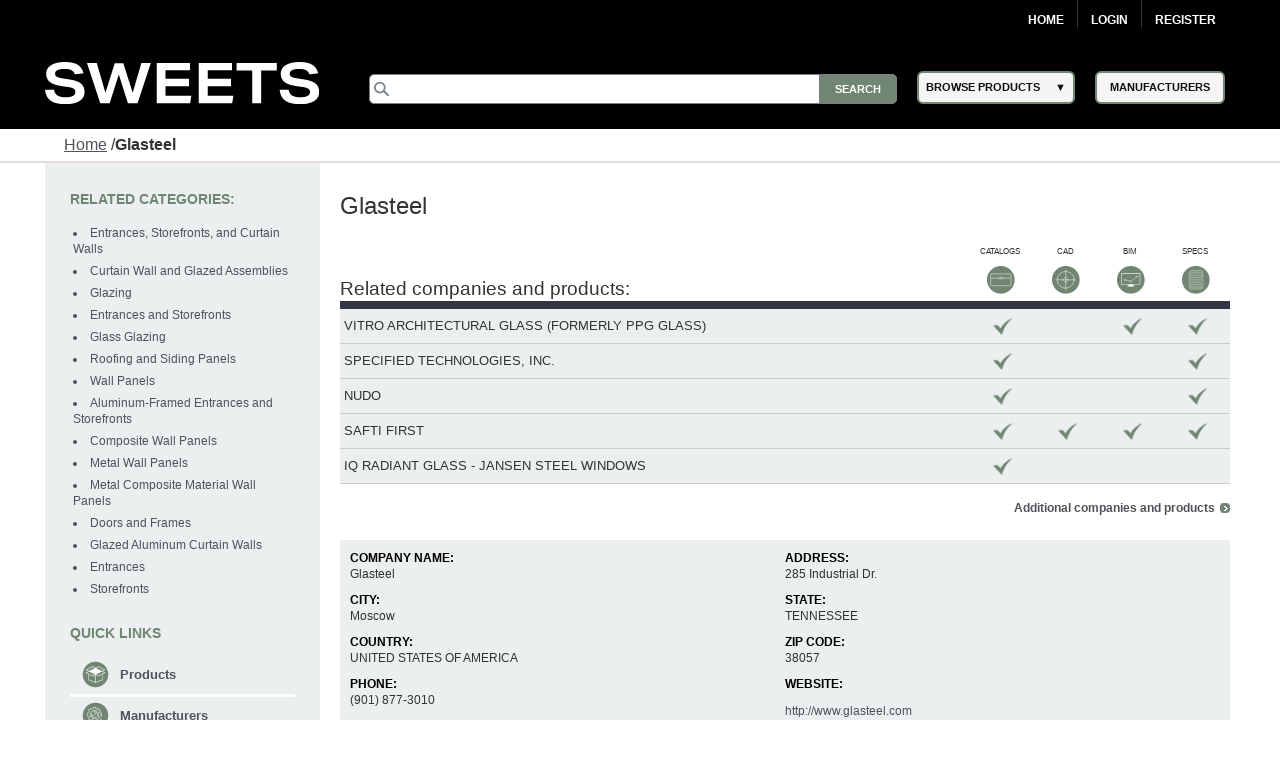

--- FILE ---
content_type: text/html; charset=utf-8
request_url: https://sweets.construction.com/Listings/Glasteel-NST417/overview
body_size: 39489
content:
<!DOCTYPE><html lang="en"><head id="Head1"><link rel="canonical" href="https://sweets.construction.com/listings/glasteel-nst417/overview" /><title>Glasteel | Overview - Sweets</title><link id="lnkIcon" rel="SHORTCUT ICON" href="/Images/Home/favicon.svg" /><link rel = 'image_src' href='/images/SWEETS_ICON_TRANS.png'/><meta http-equiv="X-UA-Compatible" content="IE=edge" /><meta name="viewport" content="width=device-width, initial-scale=1.0" /><meta charset="utf-8" /><meta name="p:domain_verify" content="163d89ee141f8b805efe29853db12266" /><meta name="description" content="Glasteel. Learn more at Sweets today." /><link rel="stylesheet" type="text/css" href="https://cdnjs.cloudflare.com/ajax/libs/twitter-bootstrap/3.3.6/css/bootstrap.min.css" /><link rel="preload" href="//ajax.googleapis.com/ajax/libs/jqueryui/1.11.4/themes/smoothness/jquery-ui.min.css?ver=6.0.1.2" as="style" onload="this.rel='stylesheet'"><link rel="preload" href="https://cdnjs.cloudflare.com/ajax/libs/normalize/1.1.2/normalize.min.css?ver=6.0.1.2" as="style" onload="this.rel='stylesheet'"><link rel="preload" href="/CSS_v2/main.min.css?ver=6.0.1.2" as="style" onload="this.rel='stylesheet'"><link rel="preload" href="/CSS_v2/magnific-popup.min.css?ver=6.0.1.2" as="style" onload="this.rel='stylesheet'"><link rel="stylesheet" href="/CSS_v2/mobile.min.css?ver=6.0.1.2"media="print"onload="this.onload=null;this.media='all';"><link rel="preload" href="https://cdnjs.cloudflare.com/ajax/libs/font-awesome/4.6.1/css/font-awesome.min.css?ver=6.0.1.2" as="style" onload="this.rel='stylesheet'"><script type='text/javascript' src='https://cdnjs.cloudflare.com/ajax/libs/jquery/1.11.0/jquery.min.js'></script><script type='text/javascript' src='https://cdnjs.cloudflare.com/ajax/libs/twitter-bootstrap/3.3.6/js/bootstrap.min.js'></script><script type='text/javascript' src='https://cdnjs.cloudflare.com/ajax/libs/jqueryui/1.11.4/jquery-ui.min.js'></script><script defer type='text/javascript' src='https://sdk.amazonaws.com/js/aws-sdk-2.341.0.min.js'></script><script defer type='text/javascript' src='/JS/kinesis-producer.min.js?ver=6.0.1.2'></script><script defer type='text/javascript' src='/JS/usagelogging.min.js?ver=6.0.1.2'></script><script defer type='text/javascript' src='/Redesign/js/jquery.drop-down.min.js?ver=6.0.1.2'></script><script defer type='text/javascript' src='/Redesign/js/jquery.customSelect.min.js?ver=6.0.1.2'></script><script defer type='text/javascript' src='/Redesign/js/jquery.magnific-popup.min.js?ver=6.0.1.2'></script><script defer type='text/javascript' src='/Redesign/js/jquery.cookie.min.js?ver=6.0.1.2'></script><script async type='text/javascript' src='/js/mhcheader.min.js?ver=6.0.1.2'></script><link rel='stylesheet' type='text/css' href='/CSS_v2/company.min.css?ver=6.0.1.2' /><link rel='stylesheet' type='text/css' href='/ThickBox/css/thickbox.min.css?ver=6.0.1.2' /> <script type='text/javascript' src='/JS/cpRHS.min.js?ver=6.0.1.2'></script><script type='text/javascript' src='../../SearchPages/js/jquery.search.min.js?ver=6.0.1.2'></script><script type='text/javascript' src='/js/cpLHSTvwOnclick.min.js?ver=6.0.1.2'></script><script type='text/javascript' src='/js/cpLHSTvwOnload.min.js?ver=6.0.1.2'></script><script type='text/javascript' src='/js/mhcCPCommon.min.js?ver=6.0.1.2'></script><script type="text/javascript" >function GotToManufacturerSearch(URL) {window.location = URL;}$(document).ready(function () {$('#overlay').hide();});</script><!-- Google Tag Manager -->
<script>
(function(w,d,s,l,i){w[l]=w[l]||[];w[l].push({'gtm.start':new Date().getTime(),event:'gtm.js'});var f=d.getElementsByTagName(s)[0],j=d.createElement(s),dl=l!='dataLayer'?'&l='+l:'';j.async=true;j.src='https://www.googletagmanager.com/gtm.js?id='+i+dl;f.parentNode.insertBefore(j,f);})(window,document,'script','dataLayer','GTM-W5V6NX');
</script>
<!-- End Google Tag Manager -->
<script type="text/javascript">
$(document).ready(function(){if (window.location != window.parent.location) {$('header[class=main-header],footer[class=main-footer]').hide();}if( $('span.maincontent').children("table").length == 1 ) {$('span.maincontent').children("table")[0].width = "100%";}
});
</script>
<!-- Google Analytics UA-->
<script>
(function(i,s,o,g,r,a,m){i['GoogleAnalyticsObject']=r;i[r]=i[r]||function(){
(i[r].q=i[r].q||[]).push(arguments)},i[r].l=1*new Date();a=s.createElement(o),
m=s.getElementsByTagName(o)[0];a.async=1;a.src=g;m.parentNode.insertBefore(a,m)
})(window,document,'script','https://www.google-analytics.com/analytics.js','ga');
ga('create', 'UA-2342361-1', 'auto', {'legacyCookieDomain': 'construction.com'});ga('send', 'pageview');
</script>
<!-- End Google Analytics -->
<!-- Google tag (gtag.js) GA4 --><script async src="https://www.googletagmanager.com/gtag/js?id=G-R67J1QYJH3"></script>
<script>window.dataLayer = window.dataLayer || [];function gtag(){dataLayer.push(arguments);}gtag('js', new Date());gtag('config', 'G-R67J1QYJH3', {'legacyCookieDomain': 'construction.com'});
{1}
</script><style type="text/css">.ui-menu .ui-menu-item{font-size: 0.688em;}</style></head><body class="search-results"><!-- Google Tag Manager (noscript) -->
<noscript><iframe src="https://www.googletagmanager.com/ns.html?id=GTM-W5V6NX"
height="0" width="0" style="display:none;visibility:hidden"></iframe></noscript>
<!-- End Google Tag Manager (noscript) --><form method="post" action="/listings/glasteel-nst417/overview" id="frmSweetsMasterFormat" class="search-results"><div class="aspNetHidden"><input type="hidden" name="__EVENTTARGET" id="__EVENTTARGET" value="" /><input type="hidden" name="__EVENTARGUMENT" id="__EVENTARGUMENT" value="" /><input type="hidden" name="__VIEWSTATE" id="__VIEWSTATE" value="R5LbZ2IIYfynqH4PKW03BSNGNrbZjSzfgMKb1hixU5cY2A70TXperX7aU4YfwAg+5SPaN4Ufc3LJI1tggagSns4+qAmAJ5qIaueFexiVht+kPOIqzz/zsa1C0HTUmN8CpR/Lyd8ZVS2fgyDLhlfnqAgYO0Y6FmYDL9QtDhax/1pSajGuPSjN0IV6IREkdIL6ZsojpHTCfJl0tuGdBT8QBNttTuz1epgS1ismr1r3IZr/3KjRX2KC6HSH0rC4DFEO4EcmhhSBPPc+o6/RVlGTe7y1bJ4S7NAokXDgrJRqjUobSYDil+OsrsHegmoELRjMpCUtZJBlgAoPoBQXzOJ1ctfP/VCwsXj2bEwpj2NmZ0LKrnHgGos4He9121YK4/IK0YNeuE4lXPVRCOtibDuAnxE6/8Ar+QsUN+7eX2GRBua8tz2RLHE646YdMHa55PMLCbHT56LfeOvvNCUWP47ului4boY90jZOsPIVu7Qv9XueMk4t4MWL4N1xDKGyJA0dp7r2kf/BrwHEtQ6tc7xjCihvOB7UN/tqzOFLh0Powotv+RtN8n4XFXSAYeES9arCZWqi/6m8L1EebNUkUM3b7JxXvpjhaBQ3+5zn6+FSaQGZlNueubwNUogg+pMYEc93PmTh1E2a7R9+TAdjvWsU8CDI6u7tZj8y5N9Da84yggtKLVP07FZRB8zB1yohALZluNtRniOBNSe2TyA/c4eEou0R7qpwJQR3jT7wbvwQphpKhUIEJCYrYK2kFpjDb7Huh2PRRVEjwoLlJaKT27oLFDzwFddpWtcvKUKcogdZV/4LiHSo5Y1M8sRHicB5eRmH8ZyCUR8Fw7N4cEvIlb18X28rH/HIVdSH7vuiu1i/wJllGMHBjIbWUlPGhQPqJdMza60ddkSPOA624V69F1Va+a62Akja9c7O3GVdw2r+p53RYUIlXSTDIYTlI8kfOEdY1lmTJyu7+u92qKBGH6JuUnuPu1BT9Xv1T3M4qLm5C3roELmc5mqVfrHXdoelowQ4k5OoiWEH64dgEd2YO44MFnti5sk9LcAr9vU2JzoeEBb0D/8PVg4SvMgFljk/dMcxhjd+2GGsBIm/wjaAOJ9L+FPwoVgZHVLssMgMMR+nnoPIYliXzwTr2ybHSSWgLS7Oz32vA3XEDuXVFwFMZkjF7vBXPPL8BJWEqLRA3a//8GcS4HHyGiFiz2H7c8EzQdlGnCWfokKwLXF7Ju1fW0rBZApcbwDiyDNviZgFVsVBuhy8ofQv6G/[base64]/oOTjdz7ZE+TyttdfVOdprEuTqB66VNF6SV2urcfA/ntdVE/8lCaqU4F/jNK4rpWDez2gXUy0M/82uy0Fy/gukGbY9iSeC/6OxUzsDPmAlUaA8UYWFJ6tBVSPCvtm/1plwrp3wtfzifMGizDbZu1HsjhMytMRjvOb4Iu3gxtBHxhpvdCEnPmgLowGCF5sj3AeixxW1D/VREDBBKtyNzCB1HeSKoygZGaKhKu17L/U/lg4G2FEqxBu7ZGBJA/06/QOEeHjGkjhVvGdSRLViViGuMTrXMeWeM4ex2MwJ8+XPTH/K8Ct0lfw5eZrzEahYLkcL9/h+BkeGjyIHqhKw0Xm1XgiHjAY4Y88ZWItpIGBViVlWENoy/G9KN43kwoBJV18nGYPRd8NU+7Oy1wBiDr6H/g6eCcTOnXG18y9spZAodyvZhtwv6KQARHFuoInEuOSCl46u07y1lW8oaGU0/Pkq18Z02EsvgwI8w6NURg30ebWGt5Z9LS8HJXq/e3lXivPZ/Hl9QsS6HPAEN3Qe8FpN1j0BqPX0X+4lAfZ1BJqNwaaxu5xvsSda+jByE0wQ68jHbfbazeGvkPFhYOit7jb2J7EgOrotiq6r0HGMSUjEQ7X3dmtdGdTPxKBCfaiEBS7hxLTirORecyYR+vfDXMVwsdA0d++8QKdgSu7+qsxIgJwbshc21SK+kdicWXN31/jbJMwRMWQVBIrz3Bvc6Q3+y06kvWC+xwrabjI5JEm7TXftCfszUuOA6d4LAmXk9AuFGHNj5lyXbpbv+GCzVBd0T8Db+skX5euTAj55fmvjeJ/rto9RKi7L3xc0ub4PlDMpKWJeSXVAgB2EOZtm7yoAqVZzxQVWggGBakZ7uq5URef3U+KWF6f1z/Q/sj2kxpCDnHDyXiZWnaQFlE7yF/pL7gFg3rKCnMs8tW0DeKZYciDrG0qMiyw1AazwciQstdnx0WjT0sosM4itadQwiloYHYZSCQ8ajx4tEE4Z3BFBUhNQV03oZUc//uQPvV1DWNUmBee2V/GNy3VUenQGtZFadXDzz8HNJeDNOK2zYgt1DfHEWwCqwQPGoTZ7BmEo6nZ8Al5zss4Uyq1Vlagl+xxh8iXc8PSGTDgGAGOCGHXqZI+9hE18aZcJPbttz59WBU9/r83V2Piaorda6+yNvPB0VXySJ6GzDQbpzMsdWYaSnUi3FsbufHBEGaZSKE8Gbs+GRPKHNmtjb9Euf45jqnDP/9Mo1UjkaLXII+G7p/Gr0EQSjWOXR9H19XzZ7nkz7RijUa/nhpszvhOP96xDCr6CL2cAtTCOz6BwyVuzCp/+TIDJafdU1XuRRsOLyWiuSiPKn0BKvj14giTGeJRi0xJBGMuoYKIjgN/FXBb5GOH8XDxHC8ZHkrk7+rh88p0nVqWtNy3x0pxpGG/eGXchSqMiMYaDG6HqZYh5JezkL+0v/O2kB/oxpn8FMHq/osIM+/6+n4M8NoSvP5/IZ0w431XR+TaTTeDwh0OY3gA7ffDUFjmeK7DTkz4sGC3w5mIeX/idquPHwbTQS0r/x5Yf9dcuH/9Rg7vbqwURNfIwqDiJp4smL6ZNqersD04pYCjxhJkzXY25CHKYl6fIQergBK/U3kUMiydx1mDCnKfgF1Yg8dl88kHJlt+jeoikOhqqR9Ss9RDyAK3u93zV1meuO6hito0G9Rp3zopmL88f1FLy3ZnDn0V/QwYn7+NpIK4ZlgCoqV+qNypmPp178/ij1a1X57+xBYFl2cjKlol3iqLA3r/MkQjmM6rA/Z8WInYXxzhrtdF3zhJrwc4Gutor1vb0kpxXeJTUwgYC3Xsr9xGaTRKo0tnYXyfMX3NyhX5c6+sNEHwCYtLxYbL6Qe59L1QfdjOrydGgzUWmUdogVlRyEDQJ6a72rHwP+H8Xq7g3Aap/NalhvUJO+83QbRuonLXOj5+ebY/CY+GHG9SQzEvEGSLgjoiY8O3guTjiQCYQSP3WIUmY8MpAXc2vVnObH0HW0tv8Er0XIR8VskjS/xmWEy9IKS9RmBstTxEe2pnn9ZmSADkAQwsf8AYNLYTIVI/x/DrbURncbv66HxmRWklohwZPRGnWmZKAlbGunctXYdW2WF1625/rNlnEUw26PUNW7sPXr+Jq4mbEPu++4CVmfsZob4rW9hBRFx7pGg3eMrCqGNXQaHma5Qga/wAZ/ICE6jU0pe3Fa2GG9fWDgDFKY83q0N4rht+nAaorjfy2YiiC1fk6PShOQknXqmmxurVCKE3StHVkQ6CXM0SmY3VmlK2VpRUB+4PssWPaxLuwpF7gOO9dY0rmoYT0gtZ2J9KB052LRkFGVTF64AKIikBjNGCUSAsd+CPvq9hlMx51ENTtV5UrV6FFPdiSpamBxtC4/o/0jNPZHMjb/7+DjSYrn6tTVQvFd7YxUGO2kB3SfH/epdBbGo2CEZwUSen0zXUhLZWm6++o7Brg0367njS2pz3K2TFD1fSSZKSxj9/eGuavSWMhztFrQ5fqyQ31HKsE6vveiXSIZEIceX1Mp0sY6Abv+oi9ZKP5JVABlfwpKradXoHejZTrtRmT3/[base64]/JAMDIEQFOjwQqYY3aiUTIO0llw9PDhaAjFBn5ADQpyyui95kkJjokk0FsBWELquHcvswxyTfm04HInUxxuqxtyE1ypmpP9Yakhcmwpbmvq7gS2rg2CMyhKXsdUse4wYttteerBRm3i4+H2FFw/OBHbOIab5becDF2EXx4YOs/byAekkaJ1qbF2+3UroWTkONR7/0EGYEEIWo8KY8qkOn9A8+kWRe2hdAv6G2h/F/3kiTv2GX/BVcVDXJW0GK7uHi1lqtALMZpLFklpsjhbp1e2iFBVklxWgmFPFXGuxSn6DEW3LRCBSRyGEjwnyFhj/IsI85maciPmx9txr528X6qhi5I0T8pdWsOvHM+4amMKbr/QiUdD8JM49nmYY/RPscNzHZsOJirkKAarcYuE1BeTSm/IGdw3YmNxsmUjDoD06nlIvr1pifKcct+kRJiEeesymVhepN4RVQzYH0jJ8D3tB/aHn58yKHqWAhLFDf+O2HcYF9eaXBkvAr4yFUBU6Zc+1CCyBnqFj09EfYut0nwEJRe370flNh4RKILq2ab0WudIEiIQSufImwzTF+WNp8FPHrK1g+ZrYnpf45IQ4d0FxeB+qDqNtqvAaGo/PA5U5nt7Dvav8Dlja+LcsU3Vzm/SDVSpbKKzFkuUNfWWySJHcOvmoygRJQK1oCNEW1B+HFf4A/gMIYn11qB34dUkhTpdnch+bvtv4oLGYE7qFhZ8IJmCSZIrFmu/tUyzkprbUB7KZaDIo/g4D8D3RJa3SSGyUdcoEvoHwwI4jHDYQK7vy6l3ZFeKo972Pf1v9mVNQUnVmcl5jqR4QRU+WqF5KytrS/OJSemGtepp1N30vlNY88JR+tBjrB5RpEcGjf0APxxOwxVxwjhxPd+aU/Wk81OqTyOE7bWwJKVnKHLMbsLC/LCidH5tgSbyLwUVezaqk3MiVn5IsvFT6ehYgrM6m38Ozx/enJ+aT7g2nSZ1GuaMS6f7zANcjeBMyZniWpM8zcpluUDHbTxfE9QtFX1XOzVQ68PwfIRrmQslddpsvJ+oKfI8ihxTdTyT8fumTh1CLfZQgZU6NN9oC0KJT0+QXFoUErZcWSTsh/[base64]/ai29elV3WWt4JEdBtpLEDzoGQitkbtaxU0qT63lB93Z2iWYqlfoWwSz0xMm4H5WgIqRxyXi/CuJtaMv73IQ9dtPpQGub6kVTUpXRqHxC0f17fHEO7sRHeNFY/nfMtzsCzOfsq+yausS4NQhj0sNXIM7qc/ZTsb+dFpeOmqY4mm+s7oSZOTZyNjFmt8T2Vx5KHAQ/1picR+E6th+BqkQTVV65nd1pYxFpctXzT6MusRLXs48AFFzOTqT9G2CWsWeWozl3GMqWmeOy8pzMTYhD+RiyK8RfBFlEYCN8WKKmFLjs+PxOjsMTH09BM06DTary+aDpJfxy68cUiNMz7pv1DbNXOT4KrpMODkmfgS/EP1LDeayxnnkFWoPRjoJqz/xyXW+ziY97C06KPO7zmwzZWPm2ea9ZshkS99ci5awsu/8STi7w1hEjih36KEUL2/7pn+8bX3b61GU+tBs4a4YbnxP8JxLnyWe+laM3gXW+nbRgCgdpSArJ6tLlSzDHfLaja+6r1uW6mDnBNbdKhDN3YeNlK3sb0j6JOCMD+VrCuJ1KbhRoXBj8p5GRA9rfqMW/JZI6bNUiyr9MlM4NI9er0TXZoglOPaPha+1C6kFwWaWyrdRyAalszdpDTg4axxy8ZAefMIG7cHLdPHe6eg6iISWPf+wLUPaH5sZVieFZdOe4a9IAT/D1VAVZ51dfT8ZbuuV1GH3sJO6L+0janTIZq5n4t0zPXneRfl8Px1mn+s4usDCh09nMMXwC90jUDXoQ/PrteEjj539l8eWnJhPdZI34j/Duz/YqmaWXtvmbRyo6MEnePKjYjqL2Fq4hd3j0zeiGdENRTbGPeO71Td+5LTkduwQQCJUerPc2ys5MRLSPto7baw9uWwKEoy8fqMyUsrabR9kR4OXoXII35tE4+6FyGr9yTpirZO7y9wOeDKNaDW/ldSH6sSrR11ENOFQDikBdjRUbbq/Y77IUMfwNs26GFdUXhZs4+YXByAXD41NmuZXKADboQKXOhnhSleqcVLL0JzQy90PzkVAEBlxFBuiQd/q0jE0M34vKqlFL1smMjWETY4HdrhON1AgVpBHgKpVW01r5mk2jNa7TW0b7mr41Td7tFAIAKaAxiDPLzi/Tm2UZvqKoXucXFzA822WGJ2/EARqy2CYDaZ/NADwWFv2bQmwXvXrmdyP/uiWT3M9g49Kxcircj7st5UTMO6Xd1ILx3wMuTfKrRVThkt9AZSnNcpd42jj9GNrR6bfTQ+hwDSMPEfBJgapw2V0bq68k/TMEEPbPCfJdQ0qVqQSrfEuavt+YlFYqeCLdFRfNd3AHr1tW0L7VxX2KRUEjRm4LurXWF20VuAPAoJipsTO9jNcwEex1AU7Gxr48zYZWHa47GTysf6E5LNYraY0nT7OjGAg7e6NgBl/lBClR9AlXBgIfCRc5r52z2uwCZEjkIPMqklwzh9goQdUbAEmnG/0WYcC4ecCAdN5QmK8rBv0PatsChbUYnXOCsCSy3fXt/tRhJP5dBsFpcWVFxfc7VZa4zZvKeKxLbfmnQl6zheCjcVduMIlg51i/goTDE/tn5UNm9X8tj0/RMMcxnzURVK9sX4lBfvlmChkaFjzrniGWkHKhkXALczHArBdwu2tYQo5wIVnAdMMDDO9oAM4MD6tJ4p+wwajO41DdlHuRq7qzHxvgVA9O2z1DV5P3E5ZP5io+3FlQYRPQ0f4Q0d58ss6px2WTSvnnBjrJVJFNHSO/izKRTUUGHdegusbAef1afsboKtQiRaQraOqqzRhoQ8u9oxAzyhgVzHeX0AP4KOc9rt4ZP6eFTEk+rN0AvI1Vpkih/pDQdrY54fM61H4+UJHuZLH6gcSUEM6b9okXJqQK0ghOHGPQcZhVOmUkyWy3154wrPeIE7Y1rCRljCjdY/ms/925I6i+Lm+YoLmqpsLy5hQtObBXwzsog6juU74yyoBBQsHOoy3TWgW3V83OYLepnmqAj46GQJfpPa/c1ceyt19IZ9WBOBtGNf0076ub4M5BznWeytsdhO5Nf3mHHHwV6Brr7yhSf+TWOW/[base64]/r29ZDnRetAS3AKp53udWMKkoxpanWhXGUOaq6xZZl55mtZhUyz/C6swiFpxq6VMYvlOlRRrobl19OuVok1hPt/5Xoe642sb5ik84C8TYAAq+lxJSZvQKU0Lf/SRTvOciPzRYFl8FQv1i+9rum4SjNeFdUFjSZPR649f5xiHyy4C2VR/EknVyn1YSGM8i5BYRXTA/4QRW+R+zGPgoZL8w0aXx8SAxPUlKqFIE2JCAB5vSDL39O+/hM+edyXt1jQmlkehPy5YmPOrkLAQj+g6vGjJsIjFvrleS+q36aYlqn+Yb6qPjWc3b+/P5byPsvTmFZrxKtDAs8wAuUD0Dgvj4WvZIk6vCAirbuECvWOLSIn3S8WlAVrWL6GnLPWsMGe61+ybuZcVxvmEo1MWdYfjl3kl4ZMJ2CFyv8yEBJJiwYUYIq8m1cKgY6nDL24qhxe93h00H2Gdj5AVAaZRCdqYcz2598xcdXoA3vdOWIN2FAQgNUx1b/74UKIqz4WM7JkUUbWc2bzFbuanYdk2U/ks/USzQuwxW+h3yVQ8oi6m993tvvUGm2pPQ8mDsc/3NHEuvS9jl4XzWN5WO+WkisKu8jv0ENeBVDqjIvwFg7fT4vTSlYptAiKD++HMtGvgOa+AzWcu2B8Kc8+zp9ysOBFkHNF8fIDnz+2CIIvzFilwhJ7w111sC8ox8WpZ9NutQWU6wAwtN3tCkus8vp50nHbQ/qSoGWY3r6nu1jtgkCNac/XlBqLDOEc2QZDUEZzBP3+RCsP5xZYX2ZBDfaJUmX02RYLIPTx1uGCpG7EEtijH1g3lIccpnh85aBjXQ89NUNpTdn+Ip93XQCTYrWOGPDVh4uKBIn8P1drZ4/46bHR1AHX1F49YJr0Qg2DvaZwVkD3fEW+ajpArw7gwdPLjUqlwhwZa5ie0zDoPNBnse5V2jhU5i2eU49sCawIDUZZKy9d/klQd0VXaaTLVafcQ33wn/[base64]/wESyjFHhBFMHYtfUXYIjlVQcvjcqdkO7k4J+rRspkdj27J0xYsXzrg+H5ewBM4/4FGWFplELN/BXcteEs/[base64]/chfmRoZkxl9o13X7B2Q+bw5iv1FcqnJGmhYtV+V0wRcivt/[base64]//9VcXgRkaxZiz++njRdg/WPFyD56c/QJv72rWH1UNww7A5/ElJkb+aRAroaqEvxkOuZ78iDuMPtmDWuGBOeegLOdGHZX/cILbUEC3cVSP4y/qv09CaxQsJpdK7upQuEPSynW9WRc9YF1LYEwV983ywz4Xs51Au0BRYZw+wrRcwKed3y5Tz8AB7MV8FiVUvsyGmZplFqFXuKDRc4GKImnKSVUHmeZR+LMJP9JZcu+7D+MhajcEvqMbsIQPJwtryJ6eIlf/0jTwUlDq37bXFqmg1aHzlp2shjY3VdFBk7DWQXnikic4P6N7+jYFnA7zLPowiD8tpfBbg0rl5HM1LopaJTe0PEQ+0crwP7tOXYXUfnRoEyoXAeBBV3sSGWaUXv7gdJ0p262oi3Frq1qQHkRzy+W9vd6rJ6R6myDIsFxRPBapzNiho8dkV2RSil/KVBWngMxXNjmxYBv/sW8xjND3gLb4BspYwx7d55OLIoKSa9QEfdNOKrsevkfSYpGodJqNC/gvy9WFtfOz5daSVHB2kZccccdlmTRZce/AdIzpteKh/glt52MvkM37MZXunnIg6abnPCBr3dByZAtzFx1u4xElbHxYbZqq4MVKtVEcfUIRq82w8CawCnMYZHimhqUJk01WQOmK/iUXmG4K1ckJdtaZyoOBg5Ho0VutqREf57rva4hX+DpKL3akMJHsJyO4Q5nSRQQAprzSNQee+iQaf+uUzjx7gv+h6H6MdMUf75yuWU4i58469kBUksc9HWVl/cZhV1avr1H4HsHltqoXAn1XzHrIbH/I2hFxjOfQHerJAkYoEy4wb64k04tzMKQU+m+JXOBNu4J1jUMOSgCZc54ycnA5p2hko+5K4ucKGJ8KBSODW7u0w1ENTP/Pd3EV1hDiImLx7Ze1vhNsCrVfhUkvKA18d7Lz7Vc6gNluvLKDYGJXWDgTEY0PL8eq2gzUUUS9p2FB2V4dg0/cUnEiqxCTWxgYRH2MsVsar7vwA==" /></div><script type="text/javascript">
//<![CDATA[
var theForm = document.forms['frmSweetsMasterFormat'];
if (!theForm) {theForm = document.frmSweetsMasterFormat;
}
function __doPostBack(eventTarget, eventArgument) {if (!theForm.onsubmit || (theForm.onsubmit() != false)) {theForm.__EVENTTARGET.value = eventTarget;theForm.__EVENTARGUMENT.value = eventArgument;theForm.submit();}
}
//]]></script><div class="aspNetHidden"><input type="hidden" name="__VIEWSTATEGENERATOR" id="__VIEWSTATEGENERATOR" value="0EBFB4D9" /></div><input type="hidden" name="ctl00$hdnKinesisStreamName" id="hdnKinesisStreamName" value="sweets-activity" /><input type="hidden" name="ctl00$hdnKinesisIdentityPoolId" id="hdnKinesisIdentityPoolId" value="us-east-1:73c0c4b9-329d-445c-80d7-c4e8ccc29fca" /><!-- START: MAIN-HEADER --><input type="hidden" name="ctl00$hdnUserEmailId" id="hdnUserEmailId" /><header class="main-header"><nav class="top-nav"><div class="content-wrap"><ul class="group"><li class="home"><a href="https://sweets.construction.com/" title="Home">Home</a> </li><li id="liBeforeLogin"><a id="Login2_lnkLogin" href="javascript:__doPostBack(&#39;ctl00$Login2$lnkLogin&#39;,&#39;&#39;)">Login</a></li><li><a href='http://sso.construction.com/SingleSignOn/Login.aspx?Register=1&site=sweets&redirectURL=http://sweets.construction.com/Listings/Glasteel-NST417/overview'>Register</a></li></ul></div></nav><div class="top-spacer"></div><nav class="main-nav"><div class="content-wrap"><div class="logo-content"><div id="sweets-logo" alt="Sweets Construction Building Material Directory"><div class="logo-container"><span class="logo-container-inner"><a style="height: auto; font-size: 23pt;" href="/" title="Sweets&trade;"><img id="imgLogo" alt="Sweets" src="/images/sweets-logo-white.svg" class="header__logo" style="width: 100%;" /></a></span></div></div></div><div class="col-2"><div class="col-2-container"><div class="col-2-container-flex"><div class="subcol"><span style="position: relative;"><input name="ctl00$Search2$searchbox" type="text" id="Search2_searchbox" aria-label="Search" class="searchbox" tabindex="0" onblur="if(this.value==&#39;&#39;)this.value=&#39;&#39;" onfocus="if(this.value==&#39;&#39;)this.value=&#39;&#39;" onkeydown="if(event.which || event.keyCode){if ((event.which == 13) || (event.keyCode == 13)) {document.getElementById(&#39;Search2_searchsubmit&#39;).click();return false;}} else {return true}; " /><input type="submit" name="ctl00$Search2$searchsubmit" value="Search" onclick="javascript:return ($.trim($(&#39;.searchbox&#39;).val()).length > 0);" id="Search2_searchsubmit" class="searchsubmit" /><script language="javascript">var _autocomplete_key = "";var _autocomplete_cache = null;var _maxResults = 25;$.widget("custom.catcomplete", $.ui.autocomplete, {_create: function () {this._super();this.widget().menu("option", "items", "> :not(.ui-autocomplete-category)");},_renderMenu: function (ul, items) {var that = this, currentCategory = "";$.each(items, function (index, item) {var li;if (item.category != currentCategory) {ul.append("<li class='ui-autocomplete-category'>" + item.category + "</li>");currentCategory = item.category;}li = that._renderItemData(ul, item);if (item.category) {li.attr("aria-label", item.category + " : " + item.label);}});}});$(function () {$(".searchbox").catcomplete({source: function (request, response) {if ($(".searchbox").val().substring(0, 3) === _autocomplete_key && _autocomplete_key != null) {var results = $.ui.autocomplete.filter(_autocomplete_cache, $(".searchbox").val());response(results.slice(0, _maxResults));return true;}var param = { keyword: $(".searchbox").val() };_autocomplete_key = "";_autocomplete_cache = null;$.ajax({url: "/WebMethods/WebMethods.aspx/AutocompleteList",data: JSON.stringify(param),dataType: "json",type: "POST",contentType: "application/json; charset=utf-8",dataFilter: function (data) { return data; },success: function (data) {_autocomplete_key = $(".searchbox").val().substring(0, 3);_autocomplete_cache = $.map(data.d, function (item) {return {value: item[0],label: item[1],category: item[2]}});var resultsItems = $.ui.autocomplete.filter(_autocomplete_cache, $(".searchbox").val());response(resultsItems.slice(0, _maxResults));},error: function (XMLHttpRequest, textStatus, errorThrown) {}});},minLength: 3,select: function (event, ui) {$(".searchbox").val(ui.item.value);//if (ui.item.category != "Manufacturer") { $(".searchbox").val("Manufacturer-" + ui.item.label); }//else { $(".searchbox").val(ui.item.value); }document.getElementById('Search2_searchsubmit').click();return false;}});});</script></span></div><div class="subcol"><div id="header-select-container"><ul id="navigation"><li class="dropdown"><span class="browse-products">BROWSE PRODUCTS</span><div class="sub"><ul class="sub_navigation"><li class='textIndent0'><a href="/browsebydivision/general-requirements">01 - General Requirements</a></li><li class='textIndent0'><a href="/browsebydivision/existing-conditions">02 - Existing Conditions</a></li><li class='textIndent0'><a href="/browsebydivision/concrete">03 - Concrete</a></li><li class='textIndent0'><a href="/browsebydivision/masonry">04 - Masonry</a></li><li class='textIndent0'><a href="/browsebydivision/metals">05 - Metals</a></li><li class='textIndent0'><a href="/browsebydivision/wood,-plastics,-and-composites">06 - Wood, Plastics, and Composites</a></li><li class='textIndent0'><a href="/browsebydivision/thermal-and-moisture-protection">07 - Thermal and Moisture Protection</a></li><li class='textIndent0'><a href="/browsebydivision/openings">08 - Openings</a></li><li class='textIndent0'><a href="/browsebydivision/finishes">09 - Finishes</a></li><li class='textIndent0'><a href="/browsebydivision/specialties">10 - Specialties</a></li><li class='textIndent0'><a href="/browsebydivision/equipment">11 - Equipment</a></li><li class='textIndent0'><a href="/browsebydivision/furnishings">12 - Furnishings</a></li><li class='textIndent0'><a href="/browsebydivision/special-construction">13 - Special Construction</a></li><li class='textIndent0'><a href="/browsebydivision/conveying-equipment">14 - Conveying Equipment</a></li><li class='textIndent0'><a href="/browsebydivision/fire-suppression">21 - Fire Suppression</a></li><li class='textIndent0'><a href="/browsebydivision/plumbing">22 - Plumbing</a></li><li class='textIndent0'><a href="/browsebydivision/heating,-ventilating,-and-air-conditioning-(hvac)">23 - Heating, Ventilating, and Air-Conditioning (HVAC)</a></li><li class='textIndent0'><a href="/browsebydivision/integrated-automation">25 - Integrated Automation</a></li><li class='textIndent0'><a href="/browsebydivision/electrical">26 - Electrical</a></li><li class='textIndent0'><a href="/browsebydivision/communications">27 - Communications</a></li><li class='textIndent0'><a href="/browsebydivision/electronic-safety-and-security">28 - Electronic Safety and Security</a></li><li class='textIndent0'><a href="/browsebydivision/earthwork">31 - Earthwork</a></li><li class='textIndent0'><a href="/browsebydivision/exterior-improvements">32 - Exterior Improvements</a></li><li class='textIndent0'><a href="/browsebydivision/utilities">33 - Utilities</a></li><li class='textIndent0'><a href="/browsebydivision/transportation">34 - Transportation</a></li><li class='textIndent0'><a href="/browsebydivision/waterway-and-marine-construction">35 - Waterway and Marine Construction</a></li><li class='textIndent0'><a href="/browsebydivision/process-interconnections">40 - Process Interconnections</a></li><li class='textIndent0'><a href="/browsebydivision/material-processing-and-handling-equipment">41 - Material Processing and Handling Equipment</a></li><li class='textIndent0'><a href="/browsebydivision/process-heating,-cooling,-and-drying-equipment">42 - Process Heating, Cooling, and Drying Equipment</a></li><li class='textIndent0'><a href="/browsebydivision/process-gas-and-liquid-handling,-purification,-and-storage-equipment">43 - Process Gas and Liquid Handling, Purification, and Storage Equipment</a></li><li class='textIndent0'><a href="/browsebydivision/pollution-and-waste-control-equipment">44 - Pollution and Waste Control Equipment</a></li><li class='textIndent0'><a href="/browsebydivision/industry-specific-manufacturing-equipment">45 - Industry-Specific Manufacturing Equipment</a></li><li class='textIndent0'><a href="/browsebydivision/water-and-wastewater-equipment">46 - Water and Wastewater Equipment</a></li><li class='textIndent0'><a href="/browsebydivision/electrical-power-generation">48 - Electrical Power Generation</a></li></ul></div></li></ul></div></div><div class="subcol"><div id="header-select-container" class="manufacturers"><ul id="navigation"><li class="dropdown2"><a href="/quicklinks/manufacturers"><span class="browse-products">MANUFACTURERS</span></a></li></ul></div></div></div></div><div><!-- <img id="mcg-const-logo"  title="Dodge Data and Analytics" alt="Dodge Data and Analytics"src="/Webpages/formimg.aspx?id=sl-5422fe68-fddb-4542-8733-255233ad9530"> --></div></div></div></nav></header><!-- END: MAIN-HEADER --><!-- START: CONTENT --><article class="content"><div class="bread-crumbs content"><a href="/" title="Sweets.com homepage" class="home-link" style="text-decoration: underline;">Home</a> /<strong><span id="cphMain_cntrBreadcrumbs1_lblCompName">Glasteel</span></strong></div><br /><br /><section class="content-main"><aside class="col-1"><aside class="element filter"><div class="related-categories"><h3>Related categories:</h3><div class="Item"><a id="Entrances, Storefronts, and Curtain Walls" title="Entrances, Storefronts, and Curtain Walls" href="/masterformat/openings-08-00-00/entrances,-storefronts,-and-curtain-walls-08-40-00">Entrances, Storefronts, and Curtain Walls</a></div><div class="Item"><a id="Curtain Wall and Glazed Assemblies" title="Curtain Wall and Glazed Assemblies" href="/masterformat/openings-08-00-00/curtain-wall-and-glazed-assemblies-08-44-00">Curtain Wall and Glazed Assemblies</a></div><div class="Item"><a id="Glazing" title="Glazing" href="/masterformat/openings-08-00-00/glazing-08-80-00">Glazing</a></div><div class="Item"><a id="Entrances and Storefronts" title="Entrances and Storefronts" href="/masterformat/openings-08-00-00/entrances-and-storefronts-08-41-00">Entrances and Storefronts</a></div><div class="Item"><a id="Glass Glazing" title="Glass Glazing" href="/masterformat/openings-08-00-00/glass-glazing-08-81-00">Glass Glazing</a></div><div class="Item"><a id="Roofing and Siding Panels" title="Roofing and Siding Panels" href="/masterformat/thermal-and-moisture-protection-07-00-00/roofing-and-siding-panels-07-40-00">Roofing and Siding Panels</a></div><div class="Item"><a id="Wall Panels" title="Wall Panels" href="/masterformat/thermal-and-moisture-protection-07-00-00/wall-panels-07-42-00">Wall Panels</a></div><div class="Item"><a id="Aluminum-Framed Entrances and Storefronts" title="Aluminum-Framed Entrances and Storefronts" href="/masterformat/openings-08-00-00/aluminum-framed-entrances-and-storefronts-08-41-13">Aluminum-Framed Entrances and Storefronts</a></div><div class="Item"><a id="Composite Wall Panels" title="Composite Wall Panels" href="/masterformat/thermal-and-moisture-protection-07-00-00/composite-wall-panels-07-42-43">Composite Wall Panels</a></div><div class="Item"><a id="Metal Wall Panels" title="Metal Wall Panels" href="/masterformat/thermal-and-moisture-protection-07-00-00/metal-wall-panels-07-42-13">Metal Wall Panels</a></div><div class="Item"><a id="Metal Composite Material Wall Panels" title="Metal Composite Material Wall Panels" href="/masterformat/thermal-and-moisture-protection-07-00-00/metal-composite-material-wall-panels-07-42-13.23">Metal Composite Material Wall Panels</a></div><div class="Item"><a id="Doors and Frames" title="Doors and Frames" href="/masterformat/openings-08-00-00/doors-and-frames-08-10-00">Doors and Frames</a></div><div class="Item"><a id="Glazed Aluminum Curtain Walls" title="Glazed Aluminum Curtain Walls" href="/masterformat/openings-08-00-00/glazed-aluminum-curtain-walls-08-44-13">Glazed Aluminum Curtain Walls</a></div><div class="Item"><a id="Entrances" title="Entrances" href="/masterformat/openings-08-00-00/entrances-08-42-00">Entrances</a></div><div class="Item"><a id="Storefronts" title="Storefronts" href="/masterformat/openings-08-00-00/storefronts-08-43-00">Storefronts</a></div></div></aside><!-- START: QUICK LINKS --><aside class="element element-with-bullets quick-links"><h3>Quick Links</h3><ul class="group"><li><a href="/browsebydivision" title="Products" onclick="UsageLog.LogCommonUsage('ADDRESS-LISTING-PAGE-EVENT','EVENT-ACTION=QUICK-LINK-PRODUCTS-CLICK||EXTERNAL-URL=N/A');">Products</a></li><li><a href="/quicklinks/manufacturers" title="Companies" onclick="UsageLog.LogCommonUsage('ADDRESS-LISTING-PAGE-EVENT','EVENT-ACTION=QUICK-LINK-COMPANIES-CLICK||EXTERNAL-URL=N/A');">Manufacturers</a></li><li><a href="/quicklinks/productcatalogs" title="Catalogs" onclick="UsageLog.LogCommonUsage('ADDRESS-LISTING-PAGE-EVENT','EVENT-ACTION=QUICK-LINK-CATALOGS-CLICK||EXTERNAL-URL=N/A');">Catalogs</a></li><li><a href="/quicklinks/caddetails" title="CAD" onclick="UsageLog.LogCommonUsage('ADDRESS-LISTING-PAGE-EVENT','EVENT-ACTION=QUICK-LINK-CAD-CLICK||EXTERNAL-URL=N/A');">CAD</a></li><li><a href="/quicklinks/building-information-modeling-bim" title="BIM" onclick="UsageLog.LogCommonUsage('ADDRESS-LISTING-PAGE-EVENT','EVENT-ACTION=QUICK-LINK-BIM-CLICK||EXTERNAL-URL=N/A');">BIM</a></li><li><a href="/quicklinks/3partspecs" title="Specs" onclick="UsageLog.LogCommonUsage('ADDRESS-LISTING-PAGE-EVENT','EVENT-ACTION=QUICK-LINK-SPECS-CLICK||EXTERNAL-URL=N/A');">Specs</a></li></ul></aside><!-- END: QUICK LINKS --><aside class="element filter">&nbsp;</aside></aside><article class="col-2 post"><div class="post-content"><h1 id="cphMain_lblCompanyName" class="companyNameHeading">Glasteel</h1><div class="search-results"><div class="results"><div class="table-wrap"><div class="row thead"><div class="col-1"><h3>Related companies and products:</h3></div><div class="col-2 icons-col catalogs width65"><h6>Catalogs</h6><img src="/CSS_v2/img/Sweets_Catalogs_nav.svg" class="quick-links-top" alt="Catalogs" loading="lazy"></div><div class="col-3 icons-col cad width65"><h6>CAD</h6><img src="/CSS_v2/img/Sweets_CAD_nav.svg" class="quick-links-top" alt="CAD" loading="lazy"></div><div class="col-4 icons-col bim width65"><h6>BIM</h6><img src="/CSS_v2/img/Sweets_BIM_nav.svg" class="quick-links-top" alt="BIM" loading="lazy"></div><div class="col-5 icons-col specs width65"><h6>Specs</h6><img src="/CSS_v2/img/Sweets_Specs_nav.svg" class="quick-links-top" alt="Specs" loading="lazy"></div></div><div class="row compact-container-2 clickable" title="Vitro Architectural Glass (formerly PPG Glass)" onclick="GotToManufacturerSearch('/searchresults/internal/manufacturer-vitro-architectural-glass--formerly-ppg-glass')"><div class="col-1 "><h2>Vitro Architectural Glass (formerly PPG Glass)</h2></div><div class="col-2 icons-col catalogs width65"><img src="/SearchPages/css/img/sr_icons/sr-check_icon.png" alt="Catalogs" loading="lazy"></div><div class="col-3 icons-col cad width65"></div><div class="col-4 icons-col bim width65"><img src="/SearchPages/css/img/sr_icons/sr-check_icon.png" alt="BIM" loading="lazy"></div><div class="col-5 icons-col specs width65"><img src="/SearchPages/css/img/sr_icons/sr-check_icon.png" alt="Specs" loading="lazy"></div></div><div class="row compact-container-2 clickable" title="Specified Technologies, Inc." onclick="GotToManufacturerSearch('/searchresults/internal/manufacturer-specified-technologies--inc')"><div class="col-1 "><h2>Specified Technologies, Inc.</h2></div><div class="col-2 icons-col catalogs width65"><img src="/SearchPages/css/img/sr_icons/sr-check_icon.png" alt="Catalogs" loading="lazy"></div><div class="col-3 icons-col cad width65"></div><div class="col-4 icons-col bim width65"></div><div class="col-5 icons-col specs width65"><img src="/SearchPages/css/img/sr_icons/sr-check_icon.png" alt="Specs" loading="lazy"></div></div><div class="row compact-container-2 clickable" title="Nudo" onclick="GotToManufacturerSearch('/searchresults/internal/manufacturer-nudo')"><div class="col-1 "><h2>Nudo</h2></div><div class="col-2 icons-col catalogs width65"><img src="/SearchPages/css/img/sr_icons/sr-check_icon.png" alt="Catalogs" loading="lazy"></div><div class="col-3 icons-col cad width65"></div><div class="col-4 icons-col bim width65"></div><div class="col-5 icons-col specs width65"><img src="/SearchPages/css/img/sr_icons/sr-check_icon.png" alt="Specs" loading="lazy"></div></div><div class="row compact-container-2 clickable" title="SAFTI FIRST" onclick="GotToManufacturerSearch('/searchresults/internal/manufacturer-safti-first')"><div class="col-1 "><h2>SAFTI FIRST</h2></div><div class="col-2 icons-col catalogs width65"><img src="/SearchPages/css/img/sr_icons/sr-check_icon.png" alt="Catalogs" loading="lazy"></div><div class="col-3 icons-col cad width65"><img src="/SearchPages/css/img/sr_icons/sr-check_icon.png" alt="CAD" loading="lazy"></div><div class="col-4 icons-col bim width65"><img src="/SearchPages/css/img/sr_icons/sr-check_icon.png" alt="BIM" loading="lazy"></div><div class="col-5 icons-col specs width65"><img src="/SearchPages/css/img/sr_icons/sr-check_icon.png" alt="Specs" loading="lazy"></div></div><div class="row compact-container-2 clickable" title="IQ Radiant Glass - Jansen Steel Windows" onclick="GotToManufacturerSearch('/searchresults/internal/manufacturer-iq-radiant-glass---jansen-steel-windows')"><div class="col-1 "><h2>IQ Radiant Glass - Jansen Steel Windows</h2></div><div class="col-2 icons-col catalogs width65"><img src="/SearchPages/css/img/sr_icons/sr-check_icon.png" alt="Catalogs" loading="lazy"></div><div class="col-3 icons-col cad width65"></div><div class="col-4 icons-col bim width65"></div><div class="col-5 icons-col specs width65"></div></div></div><span style="display: block; margin-top: 16px; margin-bottom: -16px; text-align: right; font-size: 12px;"><a href="/masterformat/openings-08-00-00/curtain-wall-and-glazed-assemblies-08-44-00" class="link-with-arrow">Additional companies and products</a></span></div></div><div class="content_layout"><div id="listing-area"><div><div class="form-input-left"><label for="CompanyName"><span>COMPANY NAME:</span></label>Glasteel</div><div class="form-input-right"><label for="Address"><span>ADDRESS:</span></label>285 Industrial Dr.</div><div class="form-input-left"><label for="City"><span>CITY:</span></label>Moscow</div><div class="form-input-right"><label for="State"><span>STATE:</span></label>TENNESSEE</div><div class="form-input-left"><label for="Country"><span>COUNTRY:</span></label>UNITED STATES OF AMERICA</div><div class="form-input-right"><label for="ZipCode"><span>ZIP CODE:</span></label>38057</div><div class="form-input-left"><label for="Phone"><span>PHONE:</span></label>(901) 877-3010</div><div class="form-input-right"><label for="Website"><span>WEBSITE:</span></label><p class="trim-text width-full"><a href="http://www.glasteel.com" target="_blank" title="http://www.glasteel.com" rel="nofollow">http://www.glasteel.com</a></p></div><br class="spacer"></div></div></div></div></article></section></article><!-- END: CONTENT --><!-- START: MAIN-FOOTER --><footer class="main-footer"><div class="main-footer-content"><section class="footer-columns group"><div><aside class="col-1"><div class="footer-logo-container"><img class="footer-logo" src="/images/sweets-part-of-dodge.svg" alt="Sweets" /></div></aside><aside class="col-2"><div>.</div></aside><aside class="col-3"><div><h4>Connect</h4><ul class="bulleted"><li><a href="https://success.construction.com/l/844283/2023-10-06/bsn66r" target="_blank" title="Newsletter (Subscribe)">Newsletter (Subscribe)</a></li></ul><div class="social-media group" hidden><ul><li><a href="https://www.facebook.com/SweetsProducts" target="_blank" title="Sweets Facebook"><img src="/Redesign/img/sweets-construction-facebook-icon.png" alt="Sweets Construction Facebook" class="social-icons" /></a></li><li><a href="https://twitter.com/sweetsproducts" target="_blank" title="Sweets Twitter"><img src="/Redesign/img/sweets-construction-twitter-icon.png" alt="Sweets Construction Twitter" class="social-icons"></a></li><li><a href="https://www.linkedin.com/showcase/sweets™-building-products/" target="_blank" title="Sweets LinkedIn"><img src="/Redesign/img/sweets-construction-linkedin-icon.png" alt="Sweets Construction LinkedIn" class="social-icons" /></a></li></ul></div><br /><h4>Information</h4><ul class="bulleted"><li><a href="https://www.construction.com/termsofuse.asp" target="_blank" title="Terms of Use">Terms of Use</a></li><li><a href="https://www.construction.com/privacy-policy" target="_blank" title="Privacy Policy">Privacy Policy</a></li><li><a href="/sitemap" title="Site Map">Site Map</a></li><li><a href="https://www.construction.com/products/sweets" target="_blank" title="About Us">About Us</a></li></ul></div></aside><aside class="col-4"><div><h4>Contact Us</h4><p class="contact-info">1-800-393-6343<br /><a href="mailto:support@construction.com">support@construction.com</a></p><ul class="bulleted"><li><a href="https://success.construction.com/l/844283/2023-07-10/brpxfl" target="_top" title="Advertise">List Your Products</a></li></ul><br /><h4>Links</h4><ul class="bulleted"><li><a href="https://www.construction.com" target="_blank" title="construction.com">construction.com</a></li><li><a href="http://www.imsinfo.com/" target="_blank" title="IMS">ADVANCE NOTICE RFP/RFQ LEADS</a></li><li><a href="https://apps.construction.com" target="_blank" title="Dodge Construction Central">Dodge Construction Central</a></li><li><a href="https://www.construction.com/business-types/architects-design-professionals" target="_blank" title="Architects and Design Professionals">Architects and Design Professionals</a></li></ul></div></aside></div></section><div class="footer-base">&copy; 2026 Dodge Construction Network. All Rights Reserved</div></div></footer><!-- END: MAIN-FOOTER --><input type="hidden" name="ctl00$txtValidateUser" id="txtValidateUser" value="False" /><input type="hidden" name="ctl00$hdnSSOUrl" id="hdnSSOUrl" value="https://sso.construction.com/SingleSignOn/Login.aspx?site=sweets&amp;redirectURL=" /><input name="ctl00$hdnParamNames" type="hidden" id="hdnParamNames" /><input name="ctl00$hdnParamValues" type="hidden" id="hdnParamValues" /><input name="ctl00$hdnInternalURL" type="hidden" id="hdnInternalURL" /><input name="ctl00$hdnSalesLogin" type="hidden" id="hdnSalesLogin" value="N" /><script type="text/javascript">//<![CDATA[function MobileAlertPageOnLoad() {  }$(window).load(function () { MobileAlertPageOnLoad(); });//]]></script></form></body></html>


--- FILE ---
content_type: image/svg+xml
request_url: https://sweets.construction.com/CSS_v2/img/Sweets_Products_nav.svg
body_size: 3219
content:
<?xml version="1.0" encoding="UTF-8" standalone="no"?>
<svg
   xmlns:dc="http://purl.org/dc/elements/1.1/"
   xmlns:cc="http://creativecommons.org/ns#"
   xmlns:rdf="http://www.w3.org/1999/02/22-rdf-syntax-ns#"
   xmlns:svg="http://www.w3.org/2000/svg"
   xmlns="http://www.w3.org/2000/svg"
   xmlns:sodipodi="http://sodipodi.sourceforge.net/DTD/sodipodi-0.dtd"
   xmlns:inkscape="http://www.inkscape.org/namespaces/inkscape"
   version="1.1"
   id="svg2"
   xml:space="preserve"
   width="172.97333"
   height="146.66667"
   viewBox="0 0 172.97333 146.66667"
   sodipodi:docname="Sweets_Products.eps"><metadata
     id="metadata8"><rdf:RDF><cc:Work
         rdf:about=""><dc:format>image/svg+xml</dc:format><dc:type
           rdf:resource="http://purl.org/dc/dcmitype/StillImage" /></cc:Work></rdf:RDF></metadata><defs
     id="defs6" /><sodipodi:namedview
     pagecolor="#ffffff"
     bordercolor="#666666"
     borderopacity="1"
     objecttolerance="10"
     gridtolerance="10"
     guidetolerance="10"
     inkscape:pageopacity="0"
     inkscape:pageshadow="2"
     inkscape:window-width="640"
     inkscape:window-height="480"
     id="namedview4" /><g
     id="g10"
     inkscape:groupmode="layer"
     inkscape:label="ink_ext_XXXXXX"
     transform="matrix(1.3333333,0,0,-1.3333333,0,146.66667)"><g
       id="g12"
       transform="scale(0.1)"><path
         d="m 113.684,550 c 0,295.453 239.507,534.97 534.968,534.97 295.453,0 534.968,-239.517 534.968,-534.97 C 1183.62,254.547 944.105,15.0313 648.652,15.0313 353.191,15.0313 113.684,254.547 113.684,550"
         style="fill:#708672;fill-opacity:1;fill-rule:nonzero;stroke:none"
         id="path14" /><path
         d="M 995.559,621.648 769.77,504.996 687.145,547.691 912.93,664.348 Z M 916.086,341.813 666.316,241.902 v 276.774 l 103.454,-53.418 146.316,75.578 z m -285.078,-99.911 -249.77,99.911 v 199.023 l 146.317,-75.578 103.453,53.426 z m -329.238,379.746 82.625,42.7 225.785,-116.657 -82.621,-42.695 z m 0,125.145 225.785,116.66 82.625,-42.687 -225.785,-116.668 z m 468,116.66 L 995.559,746.793 912.93,704.098 687.145,820.766 Z M 1072.49,746.793 769.77,903.215 648.652,840.637 527.555,903.215 224.809,746.793 345.93,684.23 224.809,621.648 345.93,559.086 V 317.906 L 648.652,196.785 951.395,317.906 v 241.18 l 121.095,62.562 -121.095,62.582 121.095,62.563"
         style="fill:#ffffff;fill-opacity:1;fill-rule:nonzero;stroke:none"
         id="path16" /><path
         d="M 995.559,621.648 769.77,504.996 687.145,547.691 912.93,664.348 Z M 916.086,341.813 666.316,241.902 v 276.774 l 103.454,-53.418 146.316,75.578 z m -285.078,-99.911 -249.77,99.911 v 199.023 l 146.317,-75.578 103.453,53.426 z m -329.238,379.746 82.625,42.7 225.785,-116.657 -82.621,-42.695 z m 0,125.145 225.785,116.66 82.625,-42.687 -225.785,-116.668 z m 468,116.66 L 995.559,746.793 912.93,704.098 687.145,820.766 Z M 1072.49,746.793 769.77,903.215 648.652,840.637 527.555,903.215 224.809,746.793 345.93,684.23 224.809,621.648 345.93,559.086 V 317.906 L 648.652,196.785 951.395,317.906 v 241.18 l 121.095,62.562 -121.095,62.582 z"
         style="fill:none;stroke:#708672;stroke-width:15;stroke-linecap:butt;stroke-linejoin:miter;stroke-miterlimit:10;stroke-dasharray:none;stroke-opacity:1"
         id="path18" /></g></g></svg>
